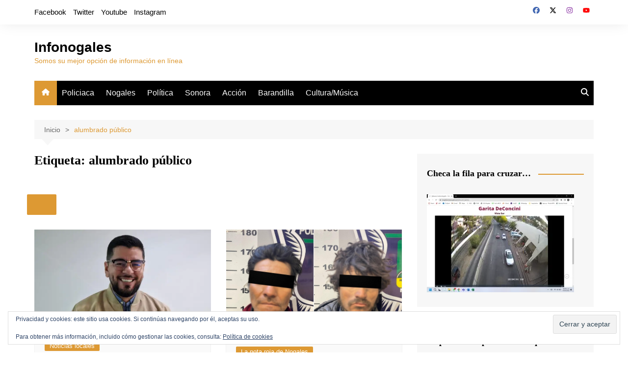

--- FILE ---
content_type: text/html; charset=utf-8
request_url: https://www.google.com/recaptcha/api2/aframe
body_size: 267
content:
<!DOCTYPE HTML><html><head><meta http-equiv="content-type" content="text/html; charset=UTF-8"></head><body><script nonce="SgYXom1vaDYstBgR_r69NA">/** Anti-fraud and anti-abuse applications only. See google.com/recaptcha */ try{var clients={'sodar':'https://pagead2.googlesyndication.com/pagead/sodar?'};window.addEventListener("message",function(a){try{if(a.source===window.parent){var b=JSON.parse(a.data);var c=clients[b['id']];if(c){var d=document.createElement('img');d.src=c+b['params']+'&rc='+(localStorage.getItem("rc::a")?sessionStorage.getItem("rc::b"):"");window.document.body.appendChild(d);sessionStorage.setItem("rc::e",parseInt(sessionStorage.getItem("rc::e")||0)+1);localStorage.setItem("rc::h",'1768721919053');}}}catch(b){}});window.parent.postMessage("_grecaptcha_ready", "*");}catch(b){}</script></body></html>